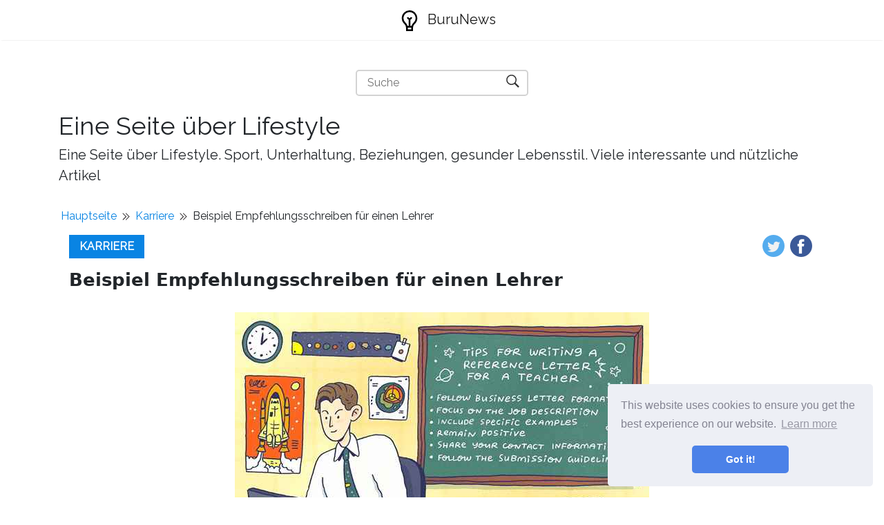

--- FILE ---
content_type: text/html; charset=UTF-8
request_url: https://www.buru-news.com/article/sample-recommendation-letter-for-a-teacher
body_size: 7230
content:
<!DOCTYPE html>
<html lang="de">
<head>
    <meta charset="utf-8">

    <title>Beispiel Empfehlungsschreiben für einen Lehrer | BuruNews</title>
    <meta name="description" content="Beispiel Empfehlungsbrief für einen Lehrer, mit dem, was einbezogen wird und wie man schreibt, und Tipps zum Anfragen und Schreiben von Referenzen für die Beschäftigung.">
    <meta property="og:site_name" content="BuruNews">

            <meta property="og:type" content="article">
        <meta property="og:title" content="Beispiel Empfehlungsschreiben für einen Lehrer" />
        <meta property="og:description" content="Beispiel Empfehlungsbrief für einen Lehrer, mit dem, was einbezogen wird und wie man schreibt, und Tipps zum Anfragen und Schreiben von Referenzen für die Beschäftigung." />
        <meta property="article:author" content="Emilia Buss">
        <meta property="article:section" content="Karriere">
                    <meta property="og:image" content="https://buru-news.com/storage/img/images/sample-recommendation-letter-for-a-teacher_2.jpg" />
            
    <meta name="viewport" content="width=device-width">

    <link rel="icon" href="https://buru-news.com/storage/img/favicon.png">
    
    
    <link href="/assets/panorama/css/main.css" rel="stylesheet">
    <link href="https://fonts.googleapis.com/css?family=Raleway" rel="stylesheet">

    
    <script data-host="https://www.anltc.cc" data-dnt="false" src="https://www.anltc.cc/js/script.js" id="ZwSg9rf6GA" async defer></script>

<!-- Google tag (gtag.js) -->
<script async src="https://www.googletagmanager.com/gtag/js?id=G-S2VDXC7X3Y"></script>
<script>
  window.dataLayer = window.dataLayer || [];
  function gtag(){dataLayer.push(arguments);}
  gtag('js', new Date());

  gtag('config', 'G-S2VDXC7X3Y');
</script>

    </head>
    


<body class="layout-default">

<nav class="navbar navbar-expand-lg navbar-light bg-white fixed-top mediumnavigation nav-down" style="top: 0px;">
    
    <div class="container pr-0">    

    <a class="navbar-brand" href="https://www.buru-news.com">
        <img src="https://buru-news.com/storage/img/logo.svg" alt="BuruNews">
        BuruNews
    </a>
  
        
    </div>
</nav>

<div class="rek-block rek-block-header">
    </div>

    
<div class="site-content">   
    <div class="container">

    <div class="search-container">
    <form role="search" method="get" action="https://www.buru-news.com/search">
        <input id="search-input" name="query" required type="search" aria-label="Suche" placeholder="Suche">
        <button type="submit" aria-label="Suche" title="Suche">
            <img style="width: 100%; height: 100%; object-fit: contain" src="https://buru-news.com/storage/img/panorama/search.svg"
                 alt="Suche">
        </button>
    </form>
</div>    
    <div class="mainheading">
        <div class="sitetitle">Eine Seite über Lifestyle</div>
        <p class="lead">
            Eine Seite über Lifestyle. Sport, Unterhaltung, Beziehungen, gesunder Lebensstil. Viele interessante und nützliche Artikel
        </p>
    </div>


<div class="main-content">

    <ul class="breadcrumbs__list">
        <li><a href="https://www.buru-news.com">Hauptseite</a></li>
        <li class="divider"></li>
        <li>
            <a href="https://www.buru-news.com/category/careers">Karriere</a>
        </li>
        <li class="divider"></li>
        <li>Beispiel Empfehlungsschreiben für einen Lehrer</li>
    </ul>

    <div class="container">
            <div class="article-header">
                <a class="post-category" href="https://www.buru-news.com/category/careers">Karriere</a>
                    
               <div class="share">
                <ul>
                    <li class="ml-1 mr-1">
                    <a target="_blank" href="https://twitter.com/intent/tweet?text=Beispiel Empfehlungsschreiben für einen Lehrer&url=http://www.buru-news.com/article/sample-recommendation-letter-for-a-teacher" onclick="window.open(this.href, 'twitter-share', 'width=550,height=235');return false;">
                    <img class="share-icon" src="https://buru-news.com/storage/img/panorama/twitter.png">
                    </a>
                    </li>
                    
                    <li class="ml-1 mr-1">
                    <a target="_blank" href="https://facebook.com/sharer.php?u=http://www.buru-news.com/article/sample-recommendation-letter-for-a-teacher" onclick="window.open(this.href, 'facebook-share', 'width=550,height=435');return false;">
                        <img class="share-icon" src="https://buru-news.com/storage/img/panorama/facebook.png">
                    </a>
                    </li>
                    
                </ul>
                        </div>  
            </div>

                <div class="mainheading">
            
                    
                    
                    <h1 class="posttitle">Beispiel Empfehlungsschreiben für einen Lehrer</h1> 
                    
                </div>
                
                
                <img class="featured-image img-fluid article-top-image" src="https://buru-news.com/storage/img/images/sample-recommendation-letter-for-a-teacher_2.jpg" alt="Beispiel Empfehlungsschreiben für einen Lehrer">


                <div class="article-info">
                    <ul class="article-header__info-list">
                        <li class="article-header__info-item eye">983</li>
                        <li class="article-header__info-item like">
                            <form id="like-form" class="like-form">
                                <input type="hidden" name="_token" value="wFsm2xpKbDfVruyhNE2EK1Qs9lp9O8mqfXGfkN79">                                <input type="hidden" name="article_id" value="315">
                                <button  type="submit"></button>
                            </form>

                            <span id="likes-count">94</span>
                        
                        </li>
                        <li class="article-header__info-item user"><a href="https://www.buru-news.com/author/emilia-buss">Emilia Buss</a></li>
                    </ul>
                </div>

                <script>
                    const form = document.getElementById("like-form");
                    let isLiked = false;

                    form.addEventListener("submit", (e) => {
                        e.preventDefault();

                        if (isLiked) return;

                        isLiked = true;
                        document.querySelector(".like-form button").classList.add("active");

                        const formData = new FormData(form);
                        const url = "http://buru-news.com/article-add-like";

                        const object = {};
                        formData.forEach(function(value, key){
                            object[key] = value;
                        });
                        const body = JSON.stringify(object);

                        fetch(url, {
                            method: "POST",
                            body,
                            headers: {
                                'Content-Type': "application/json"
                            }
                        }).then(res => res.json()).then(({ likes }) => {
                            document.getElementById("likes-count").textContent = likes;
                        })
                    })
                </script>
                
                
                <div class="rek-block rek-block-article">
                                    </div>

                
                <div class="article-post">
    
                    <p> Es ist eine Ehre, wenn ein Lehrkollege um eine Referenz bittet, aber wissen Sie, wie man einen schreibt? Oder vielleicht sind Sie derjenige, der sich für einen Job bewerben, und Sie müssen einen Referenzschreiben für einen Lehrauftrag anfordern. </p>  <p> In beiden Fällen wird wissen, wie man einen Referenzschreiben schreibt und ein Beispiel hat, nützlich. Lesen Sie Ratschläge zum Schreiben eines Empfehlungsbriefs für einen Lehrer und überprüfen Sie auch Beispiele. </p>   <h2>  Anfragen und Schreiben einer Referenz  </h2> <h3>  Schreiben eines Referenzschreibens  </h3> <p> Wenn Sie einen Brief für einen Lehrer schreiben, verwenden Sie Muster, um Ihr eigenes Schreiben zu führen. Ein Buchstabenbild kann Ihnen bei der Entscheidung helfen. </p>    <p>Während Briefmuster ein großartiger Ausgangspunkt für Ihren eigenen Brief sind, sollten Sie immer einen Brief an die bestimmte Person anpassen, für die Sie den Brief schreiben, und die Informationen, die Sie aufnehmen, um sie einzuschließen.</p>  <h3>  Anfordern eines Referenzschreibens  </h3> <p> Wenn Sie einen Referenzschreiben für eine Lehrposition von einem Kollegen oder früheren Chef anfordern, können Sie dem Verfasser ein Referenzschreiben -Beispiel senden, um ihren eigenen Brief zu leiten. </p>  <p> Geben Sie ihnen auch klare Anweisungen darüber, welche Informationen Sie einschließen müssen, und geben Sie ihnen einen Lebenslauf oder eine Liste Ihrer Fähigkeiten und Erfahrungen, um ihnen beim Schreiben des Briefes zu helfen, den Brief zu schreiben. </p>  <p> Sie möchten nicht, dass sie einfach den Beispielreferenzbuchstaben kopieren und einfügen. Tatsächlich gibt es eine Reihe von Dingen, über die Sie nachdenken sollten, wenn Sie jemanden um einen Referenzschreiben für einen Lehrauftrag bitten. </p>  <p> Überprüfen Sie die Richtlinien für die Anforderung eines Referenzschreibens, bevor Sie Ihre Verweise darum bitten, Sie zu unterstützen. </p>   <h2>  So schreiben Sie Empfehlungsbrief für einen Lehrer  </h2> <p> <strong>Folgen Sie dem Geschäftsbriefformat.</strong> Verwenden Sie das offizielle Geschäftsbriefformat beim Schreiben Ihres Empfehlungsschreibens. Wenn die Zeit von entscheidender Bedeutung ist, können Sie in Betracht ziehen, eine Empfehlungs -E -Mail anstelle eines Briefes zu senden. </p>  <p> <strong>Konzentrieren Sie sich auf die Stellenbeschreibung.</strong> Fragen Sie die Person, für die Sie den Brief für eine Kopie der Stellenausschreibung oder der Stellenbeschreibung schreiben. Auf diese Weise können Sie sich auf die Anforderungen der Position konzentrieren, während Sie schreiben. </p>    <p>Versuchen Sie, Sprache aus der Stellenbeschreibung in Ihren Brief einzubeziehen.</p>  <p> Selbst wenn Sie eine allgemeinere Empfehlung schreiben, können Sie die Person nach den Arten von Unterrichtsjobs fragen, an denen sie interessiert sind (e.G., Welche Unterrichtspositionen, welche Arten von Schulen). </p>  <p> <strong>Spezifische Beispiele einschließen.</strong> Geben Sie in dem Brief Beispiele für die Art und Weise, wie die Person in der Vergangenheit verschiedene positive Merkmale gezeigt hat. Wenn möglich, verwenden Sie Zahlen, um ihre Erfolge zu quantifizieren. Zum Beispiel „unter Mr. Smiths Anleitung, die staatlichen Testergebnisse unserer Studenten verbesserten sich in der Biologie um 20% um 20%.” </p>  <p> <strong>Positiv bleiben.</strong> Wenn Sie den Empfehlungsschreiben schreiben, stellen Sie sicher, dass Sie glauben, dass diese Person ein starker Kandidat ist. Sie könnten etwas sagen wie: „Ich empfehle MS. Johnson ohne Vorbehalt “oder„ Ich würde Frau einstellen. Smith noch einmal, wenn ich könnte.„Sie möchten diesem Kandidaten helfen, unter allen anderen potenziellen Kandidaten abzuheben. </p>  <p> <strong>Teilen Sie Ihre Kontaktinformationen weiter. </strong>Bieten Sie dem Arbeitgeber eine Möglichkeit, sich an Sie zu wenden, wenn er weitere Fragen hat. Fügen Sie Ihre E -Mail -Adresse, Telefonnummer oder beides hinzu. Wenn sich Ihre Referenz im Format für Geschäftsschreiben befindet, befinden sich Ihre Kontaktinformationen ganz oben im Brief. Wenn Sie ein E -Mail -Referenzschreiben senden, geben Sie Ihre Kontaktinformationen unter der eingegebenen Signatur an. </p>  <p> <strong>Befolgen Sie die Einreichungsrichtlinien.</strong> Fragen Sie die Person, die Sie verweisen, um Anleitungen zum Einreichen des Briefes zu erhalten. Möglicherweise werden Sie gebeten, es per E -Mail zu senden oder online hochzuladen. Vergewissern Sie sich.). Stellen Sie sicher, dass Sie die richtige Adresse oder E -Mail -Adresse haben. </p>  <p> <strong>Korrekturlesen, bearbeiten und testen Sie Ihre Nachricht</strong>. Stellen Sie sicher, dass Ihr Brief genau, professionell formatiert und typofrei ist. Achten Sie genau auf die Schreibweisen von Eigennamen, einschließlich Schulnamen. Lassen Sie einen Freund Ihre Nachricht Korrektur lesen, bevor Sie sie senden. Wenn Sie den Brief per E -Mail senden, senden Sie sich einen Test, um sicherzustellen, dass Ihre Formatierung enthält.  </p>   <h2>  Beispiel Empfehlungsschreiben für einen Lehrer  </h2> <p> Dies ist ein Empfehlungsbriefbeispiel für einen Lehrer. Laden Sie die Briefvorlage (kompatibel mit Google -Dokumenten und Word) herunter oder finden Sie unten weitere Beispiele. </p>     <img src="https://buru-news.com/storage/img/images/sample-recommendation-letter-for-a-teacher.jpg">    <p>Die Balance</p>    Laden Sie die Wortvorlage herunter    <h3> Beispielreferenzbuchstaben für einen Lehrer (Textversion)</h3>  <p>Mary Haddock<br>123 Hauptstraße<br>Anytown, CA 12345<br>555-555-5555<br>Maria.Haddock@E -Mail.com</p><p>12. April 2022</p><p>Serena Cummings<br>Rektor<br>Die Charterschule<br>123 Cairns Rd.<br>Schulstadt, NY 54321</p><p>Sehr geehrte Frau. Cummings,</p><p>Ich empfehle Michelle Johnson als Kandidat für die Position der Lead-Lehrerin der fünften Klasse an Ihrer Schule. Als Direktor von ST. Pauls Schule, ich hatte das Vergnügen, in den letzten fünf Jahren mit Michelle zusammenzuarbeiten. Sie ist eine motivierte, organisierte Lehrerin, die inspirierende Beziehungen zu ihren Schülern aufbaut.</p><p>Michelle war immer getrieben, ihre Fähigkeiten als Lehrerin zu entwickeln. Sie kam als Schülerlehrerin zu uns und übernahm eifrig zusätzliche Aufgaben wie Berater der Schulzeitung und war Mitglied unseres Lehrplanskomitees. Sie demonstrierte diese Fahrt durch ihre Amtszeit an unserer Schule und wurde letztes Jahr sogar der Leiter des Lehrplans -Komitees. Michelle nutzt jede Gelegenheit zur beruflichen Entwicklung, was sie zu einer idealen Anführerin macht.</p><p>Michelle hat eine wunderbare Beziehung zu Menschen jeden Alters, insbesondere zu Kindern. Ihre Fähigkeit, sich mit ihren Schülern und ihren Talenten zu verbinden, um einfache Konzepte zu unterrichten, sowie fortgeschrittenere Themen sind beide wirklich überlegen. Sie hat auch ausgezeichnete schriftliche und mündliche Kommunikationsfähigkeiten mit Eltern und Lehrern.</p><p>Michelle erledigt all diese Aufgaben mit einer großartigen Initiative und einer positiven Einstellung. Ich empfehle Michelle Ihnen ohne Vorbehalt. Wenn Sie weitere Fragen zu ihrem Hintergrund oder ihren Qualifikationen haben, zögern Sie nicht, mich zu kontaktieren.</p><p>Aufrichtig,</p><p><em>Unterschrift </em>(Hartkopiebrief)</p><p>Mary Haddock<br>Rektor<br>St. Pauls Schule</p>   <h2>  Weitere Beispiele für Referenzschreiben  </h2> <p> Überprüfen Sie weitere Beispiele für Referenzbuchstaben für eine Vielzahl von Umständen und erhalten Sie kostenlose Vorlagen zum Herunterladen als Ausgangspunkt für Ihre eigene Korrespondenz. </p>
    
    
                </div>

                <ul class="prev-next">
                <li class="prev-next__item prev-next__item--left"><a href="https://www.buru-news.com/article/best-and-worst-excuses-for-being-late-to-work">« Beste und schlechteste Ausreden, zu spät zur Arbeit zu kommen</a></li>  
                
                <li class="prev-next__item prev-next__item--right"><a href="https://www.buru-news.com/article/how-to-find-a-fun-job">So finden Sie einen lustigen Job »</a></li>
            </ul>

<style>
    .prev-next {
        display: flex;
        align-items: center;
        justify-content: space-between;
        margin: 0;
        padding: 20px 0;
        list-style: none;
        gap: 30px;
    }

    .prev-next li {
        max-width: 50%;
    }

    .prev-next__item {
        display: inline-block;
        font-weight: bold;
    }

    .prev-next__item--left {
        text-align: left;
    }

    .prev-next__item--right {
        text-align: right;
    }

    @media(max-width: 768px) {
        .prev-next li {
            max-width: 85%;
        }

        .prev-next__item--left {
            align-self: flex-start;
        }
        
        .prev-next__item--right {
            align-self: flex-end;
        }
        
        .prev-next {
            display: flex;
            flex-direction: column;
        }
    }
</style>
                <div class="rek-block rek-block-article">
                                    </div>
                
    
    </div>
    
    
    
        
    </div>

    
    <section class="featured-posts">
    <div class="section-title">
        <h2><span>Beste Artikel</span></h2>
    </div>
    <div class="row">

                    <div class="col-md-6 mb-30px">
    <div class="listfeaturedtag h-100">
        <div class="row h-100">
            <div class="col-lg-5 col-md-12 pr-lg-0">
                <div class="h-100">
                    <div class="wrapthumbnail">
                        <a href="https://www.buru-news.com/article/ihops-free-veterans-day-pancakes">
                            
                            <span class="thumbnail d-block" style="background-image: url(https://buru-news.com/storage/img/images/ihops-free-veterans-day-pancakes.jpg)">
                            </span>
                            
                        </a>
                    </div>
                </div>
            </div>
            <div class="col-lg-7 col-md-12">
                <div class="h-100 card-group">
                    <div class="card">
                        <div class="card-body">
                            <h2 class="card-title"><a class="text-dark" href="https://www.buru-news.com/article/ihops-free-veterans-day-pancakes">Ihops kostenlose Veterans Day Pancakes</a></h2>
                            <h4 class="card-text">Ihop zeigt ihre Wertschätzung von Dienstmännern und Frauen, indem sie ihnen am 11. November zu Ehren...</h4>
                        </div>
                        <div class="card-footer b-0 bg-white mt-auto">
                            <div class="wrapfooter">
                                
                                <div class="wrapfooter">
                
              
                                    <span><a href="https://www.buru-news.com/category/activities">Aktivitäten</a></span>
                                    
                                    </span>
                                    <span class="post-read-more"><a href="https://www.buru-news.com/article/ihops-free-veterans-day-pancakes" title="Read Story"><svg class="svgIcon-use" width="25" height="25" viewBox="0 0 25 25"><path d="M19 6c0-1.1-.9-2-2-2H8c-1.1 0-2 .9-2 2v14.66h.012c.01.103.045.204.12.285a.5.5 0 0 0 .706.03L12.5 16.85l5.662 4.126a.508.508 0 0 0 .708-.03.5.5 0 0 0 .118-.285H19V6zm-6.838 9.97L7 19.636V6c0-.55.45-1 1-1h9c.55 0 1 .45 1 1v13.637l-5.162-3.668a.49.49 0 0 0-.676 0z" fill-rule="evenodd"></path></svg></a></span>
                                    <div class="clearfix"></div>
                                </div>
                            </div>
                        </div>
                    </div>
                </div>
            </div>
        </div>
    </div>
</div>                    <div class="col-md-6 mb-30px">
    <div class="listfeaturedtag h-100">
        <div class="row h-100">
            <div class="col-lg-5 col-md-12 pr-lg-0">
                <div class="h-100">
                    <div class="wrapthumbnail">
                        <a href="https://www.buru-news.com/article/outback-steakhouse-veterans-day-free-food">
                            
                            <span class="thumbnail d-block" style="background-image: url(https://buru-news.com/storage/img/images/outback-steakhouse-veterans-day-free-food.jpg)">
                            </span>
                            
                        </a>
                    </div>
                </div>
            </div>
            <div class="col-lg-7 col-md-12">
                <div class="h-100 card-group">
                    <div class="card">
                        <div class="card-body">
                            <h2 class="card-title"><a class="text-dark" href="https://www.buru-news.com/article/outback-steakhouse-veterans-day-free-food">Outback Steakhouse Veterans Day kostenloses Essen</a></h2>
                            <h4 class="card-text">Outback Steakhouse bietet allen Veteranen und Militärmitgliedern kostenloses Essen am Veteranentag s...</h4>
                        </div>
                        <div class="card-footer b-0 bg-white mt-auto">
                            <div class="wrapfooter">
                                
                                <div class="wrapfooter">
                
              
                                    <span><a href="https://www.buru-news.com/category/activities">Aktivitäten</a></span>
                                    
                                    </span>
                                    <span class="post-read-more"><a href="https://www.buru-news.com/article/outback-steakhouse-veterans-day-free-food" title="Read Story"><svg class="svgIcon-use" width="25" height="25" viewBox="0 0 25 25"><path d="M19 6c0-1.1-.9-2-2-2H8c-1.1 0-2 .9-2 2v14.66h.012c.01.103.045.204.12.285a.5.5 0 0 0 .706.03L12.5 16.85l5.662 4.126a.508.508 0 0 0 .708-.03.5.5 0 0 0 .118-.285H19V6zm-6.838 9.97L7 19.636V6c0-.55.45-1 1-1h9c.55 0 1 .45 1 1v13.637l-5.162-3.668a.49.49 0 0 0-.676 0z" fill-rule="evenodd"></path></svg></a></span>
                                    <div class="clearfix"></div>
                                </div>
                            </div>
                        </div>
                    </div>
                </div>
            </div>
        </div>
    </div>
</div>             
    </div>
</section>
    </div>
</div> 

<footer class="footer">
    <div class="site-langs-list">
        <ul>

            
                            <li class="site-lang"><a href="https://buru-news.com/article/sample-recommendation-letter-for-a-teacher"><img class="flag-img" src="https://buru-news.com/storage/img/flags/de.png"
                    alt="de"></a></li>
                            <li class="site-lang"><a href="https://es.buru-news.com/article/sample-recommendation-letter-for-a-teacher"><img class="flag-img" src="https://buru-news.com/storage/img/flags/es.png"
                    alt="es"></a></li>
                            <li class="site-lang"><a href="https://fr.buru-news.com/article/sample-recommendation-letter-for-a-teacher"><img class="flag-img" src="https://buru-news.com/storage/img/flags/fr.png"
                    alt="fr"></a></li>
                            <li class="site-lang"><a href="https://it.buru-news.com/article/sample-recommendation-letter-for-a-teacher"><img class="flag-img" src="https://buru-news.com/storage/img/flags/it.png"
                    alt="it"></a></li>
                            <li class="site-lang"><a href="https://no.buru-news.com/article/sample-recommendation-letter-for-a-teacher"><img class="flag-img" src="https://buru-news.com/storage/img/flags/no.png"
                    alt="no"></a></li>
                            <li class="site-lang"><a href="https://pl.buru-news.com/article/sample-recommendation-letter-for-a-teacher"><img class="flag-img" src="https://buru-news.com/storage/img/flags/pl.png"
                    alt="pl"></a></li>
                            <li class="site-lang"><a href="https://pt.buru-news.com/article/sample-recommendation-letter-for-a-teacher"><img class="flag-img" src="https://buru-news.com/storage/img/flags/pt.png"
                    alt="pt"></a></li>
            
        </ul>
    </div>
    <div class="container">
        <div class="row">
            <div class="col-md-4 col-sm-4 text-center text-lg-left">
                  <script>
                        var currentTime = new Date();
                        var year = currentTime.getFullYear();

                        document.write(year);
                </script> © 
                <a href="https://www.buru-news.com">BuruNews</a>
            </div>

            <div class="col-md-4 col-sm-4 text-center footer-links">    
                <a href="https://www.buru-news.com/all-categories"><b>Alle Kategorien</b></a>
            </div>
            
            <div class="col-md-4 col-sm-4 text-center text-lg-right">    
                <span> Eine Seite über Lifestyle</span>
            </div>
        </div>
    </div>
</footer>



<link rel="stylesheet" type="text/css" href="//cdnjs.cloudflare.com/ajax/libs/cookieconsent2/3.1.0/cookieconsent.min.css" />
<script src="//cdnjs.cloudflare.com/ajax/libs/cookieconsent2/3.1.0/cookieconsent.min.js"></script>
<script>
window.addEventListener("load", function(){
window.cookieconsent.initialise({
	"palette": {
	"popup": {
		"background": "#edeff5",
		"text": "#838391"
	},
	"button": {
		"background": "#4b81e8"
	}
	},
	"theme": "classic",
	"position": "bottom-right"
})});
</script>

<script>
    const images = document.querySelectorAll('img');
    for (let i = 0; i < images.length; i++) {
        images[i].onerror = function() {
            this.src = 'https://buru-news.com/storage/img/nophoto.jpg';
        }
    }
</script>

<script defer src="https://static.cloudflareinsights.com/beacon.min.js/vcd15cbe7772f49c399c6a5babf22c1241717689176015" integrity="sha512-ZpsOmlRQV6y907TI0dKBHq9Md29nnaEIPlkf84rnaERnq6zvWvPUqr2ft8M1aS28oN72PdrCzSjY4U6VaAw1EQ==" data-cf-beacon='{"version":"2024.11.0","token":"54ba4505aaf3495ebb2580079410c71f","r":1,"server_timing":{"name":{"cfCacheStatus":true,"cfEdge":true,"cfExtPri":true,"cfL4":true,"cfOrigin":true,"cfSpeedBrain":true},"location_startswith":null}}' crossorigin="anonymous"></script>
</body>
</html>
